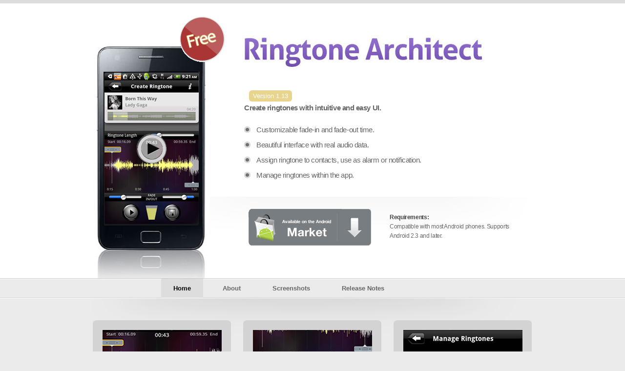

--- FILE ---
content_type: text/html
request_url: https://mix1009.com/ringtonearchitect-android/
body_size: 4498
content:
<!DOCTYPE html PUBLIC "-//W3C//DTD XHTML 1.0 Transitional//EN" "http://www.w3.org/TR/xhtml1/DTD/xhtml1-transitional.dtd">
<html xmlns="http://www.w3.org/1999/xhtml" xml:lang="en" lang="en">
<head>  
	<title>Ringtone Architect for Android</title>
	<meta http-equiv="Content-Type" content="text/html; charset=utf-8" />
	<meta name="description" content="" />
	<link rel="stylesheet" type="text/css" href="stylesheets/styles.css" />
	<link rel="stylesheet" type="text/css" href="javascripts/fancybox/jquery.fancybox-1.3.1.css" />
	<script type="text/javascript" src="javascripts/jquery.js"></script>
	<script type="text/javascript" src="javascripts/jquery.scroll.js"></script>
	<script type="text/javascript" src="javascripts/jquery.serialScroll.js"></script>
	<script type="text/javascript" src="javascripts/fancybox/jquery.fancybox-1.3.1.pack.js"></script>
	<script type="text/javascript" src="javascripts/jquery.tools.js"></script>
	<link rel="stylesheet" href="stylesheets/prettyPhoto.css" type="text/css" media="screen" charset="utf-8" />
	<script type="text/javascript" src="javascripts/jquery.prettyPhoto.js"></script>
	<script type="text/javascript" src="javascripts/slickapp.js"></script>
</head>
<body>
	
	<div id="top_bar"></div>
		
	<div id="top_content_wrap"> <!-- Start App Description -->
		<div id="top_content" class="page">
			<div id="app_screenshot"> <!-- Start App Screencast -->
				<div class="price_badge"></div>
				<div class="screencast">
<a href="http://www.youtube.com/watch?v=ymcsfY1Y4NM&rel=0" rel="prettyPhoto" title=""><img id="screenshot_img" src="images/app_screenshot.jpg" data-hover="images/app_screenshot_over.jpg" alt="" /></a>
                                        <!--<iframe src="http://player.vimeo.com/video/28114799?title=0&amp;byline=0&amp;portrait=0" width="195" height="291" frameborder="0"></iframe>-->
				</div>
			</div> <!-- End App Screencast -->

		
			<div id="app_description"> <!-- Start App Description -->
				<div class="header">
					<h1>Ringtone Arhictect for Android</h1>
					<div class="version">Version 1.13</div>
					<div class="clear"></div>
				</div>
				<p><b>Create ringtones with intuitive and easy UI.</b></p>
				<ul>
					<li>Customizable fade-in and fade-out time.</li>
					<li>Beautiful interface with real audio data.</li>
					<li>Assign ringtone to contacts, use as alarm or notification.</li>
					<li>Manage ringtones within the app.</li>
				</ul>
			
				<div class="actions">
					<a href="https://market.android.com/details?id=com.mix1009.ringtoneat" class="app_store">Available on the Android Market</a>
					<p>
						<b>Requirements:</b>
						Compatible with most Android phones.
						Supports Android 2.3 and later.
					</p>
					<div class="clear"></div>
				</div>
			</div> <!-- End App Description -->
			<div class="clear"></div>
		</div>
	</div>
	
	<div id="page_seperator"></div>
	
	<div id="nav"> <!-- Start Page Navigation -->
		<ul class="tabs page">
			<li><a href="#home">Home</a></li>
			<li><a href="#about">About</a></li>
			<li><a href="#screenshots">Screenshots</a></li>
			<li><a href="#release_notes">Release Notes</a></li>
			<!--<li><a href="#contact">Contact</a></li>-->
		</ul>
		<div class="clear"></div>
	</div> <!-- End Page Navigation -->
	 
	<div id="bottom_content" class="page panes">
		
		<div id="home" class="pane"> <!-- Start Homepage -->
			
			<div id="features"> <!-- Start Features -->
				<div class="feature">
					<!--<div class="new"></div>-->
					<div class="content">
						<div class="screenshot">
							<img src="images/feature_1.jpg" alt="" />
						</div>
						<p>Easy &amp; intuitive user interface with real audio waveform data</p>
					</div>				
					<div class="bottom"></div>
				</div>
				<div class="feature">
					<div class="content">
						<div class="screenshot">
							<img src="images/feature_2.jpg" alt="" />
						</div>
						<p>Apply fade-in and fade-out. Fade in/out time can be set independently</p>
					</div>				
					<div class="bottom"></div>
				</div>
				<div class="feature last">
					<div class="content">
						<div class="screenshot">
							<img src="images/feature_3.jpg" alt="" />
						</div>
						<p>Manage ringtones within the app. No need to use file managers</p>
					</div>				
					<div class="bottom"></div>
				</div>
				<div class="clear"></div>
			</div> <!-- End Features -->
		
			<div id="reviews_faqs">
			
				<div id="reviews"> <!-- Start Reviews -->
					<div class="review">
<p>the best	I've used a lot of different programs, this is my absolute favorite. No glitches! Absolutely awesome!</p>
<span>- Kitty on 09/15/11</span>
					</div>
					<div class="review">
<p>amazing and very	very helpful for me i was going tot attach 15 songs eachother but i was worried that how to fade in or out but after trying so many i found it best</p>
<span>- Umair on 08/15/11</span>
					</div>
					<div class="review">
<p>The best ringtone maker I have used! Very easy to use. Great app!</p>
<span>- Jordyn on 08/09/11</span>
					</div>
					<div class="review">
<p>This app works perfect  It goes through my full music library and I can select the best part of the song that I like 5 stars EVO 4G</p>
<span>- Max on 07/22/11</span>
					</div>
					<div class="review">
<p>Jessica Love ittt. But I wish there was somewhere I could download more songs ;p</p>
<span>- Jessica on 07/17/11</span>
					</div>
					<div class="review">
<p>Really cool app. Love how I can control how my tone comes in/out.</p>
<span>- Shadrika on 06/24/11</span>
					</div>
					<div class="review">
<p>The best ringtone creator in the market. Sleek GUI; has fade in/out option, editor for created ringtones.</p>
<span>- Phil on 05/29/11</span>
					</div>
					<div class="review">
<p>What a fantastic app which really serves as 2 apps. You can edit your ringtone and also allow it to fade in.</p>
<span>- Christian on 05/25/11</span>
					</div>
					<div class="review">
<p>THE BEST BY FAR EDITING RINGTONES!!! WAY MORE FEATURES, GETTING WAY BETTER RESULTS!!!</p>
<span>- BIG RIG on 05/16/11</span>
					</div>
				</div> <!-- End Reviews -->
			
				<div id="faqs"> <!-- Start FAQs -->
					<div class="left_column">
						<div class="faq">
							<b>Need manual ?</b>
							<p>Manual is available in
 <a href="http://mix1009.com/ringtonearchitect/man_android_en.png" target="_blank">English</a>,
 <a href="http://mix1009.com/ringtonearchitect/man_android_es.png" target="_blank">Spanish</a>,
 <a href="http://mix1009.com/ringtonearchitect/man_android_zh.png" target="_blank">Chinese</a>,
 <a href="http://mix1009.com/ringtonearchitect/man_android_ja.png" target="_blank">Japanese</a>,
 <a href="http://mix1009.com/ringtonearchitect/man_android_ko.png" target="_blank">Korean</a>.
</p>
						</div>
					</div>
				
					<div class="right_column">
						<div class="faq">
							<b>Ringtone volume too small ?</b>
							<p>Go to Settings &gt; Sound &gt; Volume. Adjust Ringtone volume and press OK.
<!--<div class="screenshot">
<a href="images/screenshot_1.jpg" class="screenshots" rel="group_2">Guide</a>
</div>-->
						</div>
					</div>
					<div class="clear"></div>
				</div> <!-- End FAQs -->
			
				<div class="clear"></div>
			
			</div>
		</div> <!-- End Homepage -->
		
		<div id="about" class="pane"> <!-- Start About Page -->
			<div class="left">
				<h2>We Make Quality Apps</h2>
				<p>mix1009 has been developing commercial applications for 15+ years. Worked on a lot of interesting projects and products:
<ul>
<li>IPSEC for BSD kernel</li>
<li>BSD based embedded firewall</li>
<li>Audio fingerpring technologies</li>
<li>Various peer-2-peer network stacks</li>
<li>Audio player for Win32, WinCE, Flash, AIR, iOS</li>
<li>Video player for Win32, iOS</li>
</ul>
</p>
<p>
We are currently interested in media apps for iOS &amp; Android platform.
</p>
			</div>

			<div class="right">
				<h2>The Team</h2>
				<ul>
					<li>
						<img src="images/team_member.jpg" alt="" width="60" />
						<h3>mix1009</h3>
						<span>Main Developer</span>
						<a href="http://twitter.com/mix1009apps">Twitter</a> / <a href="http://mix1009.com/">Website</a>
					</li>
					<li>
						<img src="images/team_member.jpg" alt="" width="60" />
						<h3>lewbh77</h3>
						<span>UI Developer</span>
						<br/>
						<!--<a href="">Twitter</a> / <a href="">Website</a>-->
					</li>
					<li class="last">
						<img src="images/team_member.jpg" alt="" width="60" />
						<h3>jwpark</h3>
						<span>Designer</span>
						<br/>
						<!--<a href="">Twitter</a> / <a href="">Website</a>-->
					</li>
					<!-- Add more team members here -->
				</ul>
			</div>
			<div class="clear"></div>
		</div> <!-- End About Page -->
		
		<div id="screenshots" class="pane"> <!-- Start Screenshots Page -->
			<h2>App Screenshots</h2>
			<ul>
				<li><a href="images/screenshot_1.jpg" class="screenshots" rel="group_1"><img src="images/screenshot_1.jpg" alt="" /></a></li>
				<li><a href="images/screenshot_2.jpg" class="screenshots" rel="group_1"><img src="images/screenshot_2.jpg" alt="" /></a></li>
				<li><a href="images/screenshot_3.jpg" class="screenshots" rel="group_1"><img src="images/screenshot_3.jpg" alt="" /></a></li>
				<li><a href="images/screenshot_4.jpg" class="screenshots" rel="group_1"><img src="images/screenshot_4.jpg" alt="" /></a></li>
			</ul>
			<div class="clear"></div>
		</div> <!-- End Screenshots Page -->
		 
		<div id="release_notes" class="pane"> <!-- Start Release Notes Page -->
			<div class="release"> <!-- Start Release -->
				<div class="left">
					<h3>Ringtone Architect 1.6</h3>
					<span class="date">Released on 08/17/11</span>
				</div>
				<div class="right">
					<ul>
						<li>Fixed issue when setting as notification.</li>
						<li>Fixed issue when manual is manually deleted from SD card.</li>
					</ul>
				</div>
				<div class="clear"></div>
			</div> <!-- End Release -->
			<div class="release">
				<div class="left">
					<h3>Ringtone Architect 1.5</h3>
					<span class="date">Released on 08/16/11</span>
				</div>
				<div class="right">
					<ul>
                        <li>Add Spanish, Chinese manual</li>
						<li>Changed AD platform.</li>
					</ul>
				</div>
				<div class="clear"></div>
			</div>
			<div class="release last">
				<div class="left">
					<h3>Ringtone Architect 1.0</h3>
					<span class="date">Released on 04/01/11</span>
				</div>
				<div class="right">
					<ul>
						<li>Initial release on April fools' day :)</li>
					</ul>
				</div>
				<div class="clear"></div>
			</div>
		</div> <!-- Start Release Notes Page -->
		
		<div id="contact" class="pane"> <!-- Start Contact Page -->
			<div id="contact_form">
				<div class="left">
					<form action="javascript:;" method="post"> <!-- Start Contact Form -->
						<p>
							<label>Name</label>
							<input type="text" id="name" name="name" class="text_input" />
						</p>
						<p>
							<label>Email</label>
							<input type="text" id="email" name="email" class="text_input" />
						</p>
						<p>
							<label>Subject</label>
							<select id="topic" name="topic" class="text_input">
								<option value="General Support">General Support</option>
								<option value="Bug Report">Bug Report</option>
							</select>
						</p>
						<p>
							<label style="height: 105px">Message</label>
							<textarea id="message" name="message" class="text_input" rows="" cols=""></textarea>
						</p>
						<p class="validation">All Fields Are Required</p>
						<input type="image" src="images/send.gif" class="send" id="send" />
					</form> <!-- End Contact Form -->
				</div>
				
				<div class="right">
					<b>Get In Touch</b>
					<p>Praesent id metus massa, ut blandit odio. Proin quis tortor orci. Etiam at risus et justo dignissim congue. Donec congue lacinia dui, a porttitor lectus condimentum laoreet. </p>
					<a href="" class="email">info@slickapp.com</a> <!-- Add your email here -->
				</div>
				
				<div class="clear"></div>
			</div>
		</div> <!-- End Contact Page -->
<div style="visibility:hidden;height:-70px">
<a href="images/screenshot_2.jpg" class="screenshots" rel="group_2"><img src="images/screenshot_2.jpg" alt="" /></a>
</div>
		
	</div>
	
	<div id="footer" class="page"> <!-- Start Footer -->
	
		<div class="top">
			<a href="http://mix1009.com"><img src="images/logo_footer.jpg" alt="" /></a>
			
			<ul>
				<li class="twitter"><a href="http://twitter.com/mix1009apps">Twitter</a></li>
				<!--<li class="facebook"><a href="">Facebook</a></li>-->
				<li class="rss"><a href="http://mix1009.com/en/?feed=rss2">RSS</a></li>
			</ul>
			<div class="clear"></div>
		</div>
		
		<div class="bottom">
			<a href="https://market.android.com/details?id=com.mix1009.ringtoneat"><img src="images/app_store_small.gif" alt="download app" /></a>
			<p>Copyright &copy; 2017 mix1009.com. All Rights Reserved.</p>
			<div class="clear"></div>
		</div>
		
	</div> <!-- End Footer -->
	
<script type="text/javascript" charset="utf-8">
$(document).ready(function(){
  $("a[rel^='prettyPhoto']").prettyPhoto();
});
$(function() {
    $('img[data-hover]').hover(function() {
        $(this).attr('tmp', $(this).attr('src')).attr('src', $(this).attr('data-hover')).attr('data-hover', $(this).attr('tmp')).removeAttr('tmp');
    }).each(function() {
        $('<img />').attr('src', $(this).attr('data-hover'));
    });;
});
</script>
</body>
</html>


--- FILE ---
content_type: text/css
request_url: https://mix1009.com/ringtonearchitect-android/stylesheets/styles.css
body_size: 12548
content:
/* 
SlickApp - CSS Stylesheet
---------------------------------------------------------------------------------------------
---------------------------------------------------------------------------------------------
*/
* { padding: 0; margin: 0; }
/*--------------------------------------------
Global Elements
---------------------------------------------*/
body {
	font-family: "Helvetica Neue", Helvetica, Arial, sans-serif;
	font-size: 13px;
	color: #666666;
	background: #ebebeb;
}
.page { width: 900px; margin: 0 auto; }
div#top_bar {
	background: #dddddd;
	height: 7px;
}
/*--------------------------------------------
App Screenshot & Desciption
---------------------------------------------*/
div#top_content_wrap {
	background: #fff;
}
div#top_content { 
	background: url('../images/light_shadow.gif') no-repeat bottom;
	padding-top: 55px; 
}
	div#top_content div#app_screenshot {
		float: left;
		width: 305px;
		height: 508px;
		background: url('../images/phone.jpg') no-repeat top left;

	}
		div#top_content div#app_screenshot div.price_badge{
			width: 115px;
			height: 115px;
			background: url('../images/price_badge.png') no-repeat top;
			float: right;
			margin-top: -40px;
			padding-right: 40px;
		}
		div#top_content div#app_screenshot .screencast {
			float: left;
			padding-top: 12px;
			padding-left: 24px;
		}
	div#top_content div#app_description {
		float: right;
		width: 590px;
		margin-top: 15px;
	}
		div#top_content div#app_description div.header h1,
		div#top_content div#app_description div.header div.version{ float: left; }
			div#top_content div#app_description div.header div.version {
				padding: 4px 8px 4px 8px;
				background: #E8D48D	;
				color: #ffffff;
				margin-left: 10px;
				margin-top: 20px;
			}
		div#top_content div#app_description p,
		div#top_content div#app_description ul li{
			font-size: 15px;
			line-height: 25px;
			letter-spacing: -0.03em;
		}
		div#top_content div#app_description ul { list-style: none; margin-top: 20px; }
			div#top_content div#app_description ul li {
				background: url('../images/bullet.gif') no-repeat left;
				padding-left: 25px;
				margin-bottom: 6px;
			}
		div#top_content div#app_description div.actions { margin-top: 50px; }
			div#top_content div#app_description div.actions a.app_store {
				width: 268px;
				height: 88px;
				background: url('../images/android-market-button.png') no-repeat top;
				display: block;
				text-indent: -999999px;
				float: left;
			}
			div#top_content div#app_description div.actions p {
				font-size: 12px;
				width: 260px;
				float: left;
				margin-top: 15px;
				margin-left: 30px;
				line-height: 19px;
			}
			div#top_content div#app_description div.actions p b { display: block; color: #444; }
div#page_seperator {
	height: 2px;
	width: 100%;
	background: url('../images/page_seperator.gif') repeat-x top;
}			
div#bottom_content {
		background: url('../images/dark_shadow.gif') no-repeat top;
}
/*--------------------------------------------
Nav
---------------------------------------------*/
div#nav {
	margin-top: -1px;
		background: url('../images/horizontal_seperator.gif') repeat-x bottom;
}
div#nav ul{
	list-style: none;
	height: 40px;
	width: 620px;
	margin: 0 auto;
}
	div#nav ul li {
		float: left;
		margin-right: 15px;
	}
		div#nav ul li a {
			padding: 12px 25px 12px 25px;
			display: block;
			color: #666;
			font-weight: bold;
			text-decoration: none;
		}
			div#nav ul li a:hover { background: #ddd; }
		div#nav ul li a.current { background: #ddd; color: #000; }
/*--------------------------------------------
Pages
---------------------------------------------*/
div.pane {
	padding: 45px 0px 25px 0px;
}
/*--------------------------------------------
Home
---------------------------------------------*/
div#features {
	background: url('../images/horizontal_seperator.gif') repeat-x bottom;
	clear:both;
	padding-bottom: 30px;
}
	div#features div.feature {
		width: 283px;
		float: left;
		margin-right: 25px;
		position: relative;
	}
		div#features div.feature div.new {
			width: 106px;
			height: 95px;
			background: url('../images/new_feature.png') no-repeat top;
			position: absolute;
			top: 0;
			right: 0;
			z-index: 2;
		}
		div#features div.feature div.content {
			background: #d3d3d3 url('../images/feature_box-top.gif') no-repeat top;
			padding: 20px 20px 10px 20px;
		}
			div#features div.feature div.content div.screenshot { position: relative; }
				div#features div.feature div.content div.screenshot a {
					width: 37px;
					height: 26px;
					background: url('../images/enlarge.png') no-repeat top;
					text-indent: -999999px;
					display: block;
					position: absolute;
					bottom: 0px;
					left: 2px;
				}
			div#features div.feature div.content p{
				color: #696969;
				letter-spacing: -0.03em;
				font-size: 13px;
				padding-top: 15px;
				padding-left: 5px;
			}
		div#features div.feature div.bottom {
			height: 8px;
			background: url('../images/feature_box-bottom.gif') no-repeat top;
		}
	div#features div.last { margin-right: 0px; }
div#reviews_faqs { padding-top: 35px; }
div#reviews {
	float: left;
	width: 275px;
	height: 140px;
	padding-right: 60px;
	background: url('../images/vertical_seperator.gif') repeat-y right;
	overflow: hidden;
	position: relative;
}
	div#reviews div.review {
		background: url('../images/quotes.gif') no-repeat top left;
		padding-left: 30px;
		margin-bottom: 35px;
		position: relative;
	}
		div#reviews div.review p{
			font-style: italic;
			font-size: 13px;
			letter-spacing: 0.02em;
			line-height: 22px;
			padding-top: 2px;
			margin-bottom: 20px;
		}
		div#reviews div.review span{
			color: #519fa0;
			text-align: right;
			display: block;
		}
			div#reviews div.review span a{
				display: block;
				font-size: 11px;
				text-decoration: none;
				color: #999;
				margin-top: 3px;
			}	
				div#reviews div.review span a:hover{ color: #555; }
div#faqs { float: right; width: 540px; }
	div#faqs div.left_column {
		float: left;
		width: 240px;
	}
	div#faqs div.right_column {
		float: right;
		width: 240px;
	}
	div#faqs div.faq {
		margin-bottom: 40px;
	}
		div#faqs div.faq b {
			color: #252525;
			font-weight: bold;
			margin-bottom: 10px;
			display: block;
		}
		div#faqs div.faq p {
			color: #777;
			font-size: 12px;
			line-height: 20px;
		}
			div#faqs div.faq a{
				font-size: 11px;
				color: #999;
				margin-top: 3px;
			}	
				div#faqs div.faq a:hover{ color: #555; }
/*--------------------------------------------
About
---------------------------------------------*/
div#about {}
	div#about div.left {
		float: left;
		width: 570px;
		padding-right: 40px;
	}
		div#about div.left p{ line-height: 20px; margin-bottom: 10px; }
		div#about div.left ul{ margin-left: 20px; }
	div#about div.right {
		background:  #DDDDDD;
		float: right;
		padding: 15px 25px 5px 25px;
		width: 220px;
	}
		div#about div.right h2 { margin-bottom: 15px; }
		div#about div.right ul{ list-style: none; }
			div#about div.right ul li {
				margin-bottom: 12px;
				padding-bottom: 12px;
				clear: both;
				border-bottom: 1px solid #ccc;
			}
			div#about div.right ul li img{ float: left; margin-right: 15px; }
			div#about div.right ul li h3{
				font-size: 13px;
				margin-bottom: 5px;
				color: #555;
			}
			div#about div.right ul li span {
				font-size: 12px;
				display: block;
				margin-bottom: 4px;
				font-style: italic;
				color: #999;
			}
			div#about div.right ul li a { font-size: 11px; color: #50aeae; text-decoration: none; }
				div#about div.right ul li a:hover { color: #333; } 
		div#about div.right ul li.last { border: none; }
/*--------------------------------------------
Screenshots
---------------------------------------------*/
div#screenshots {}
	div#screenshots ul { list-style: none; }
		div#screenshots li {
			float: left;
			margin-right: 25px;
		}
			div#screenshots li img {
				width: 200px;
			}
/*--------------------------------------------
Release Notes
---------------------------------------------*/
div#release_notes { }
	div#release_notes div.release {
		margin-bottom: 30px;
		border-bottom: 1px solid #ddd;
		padding-bottom: 10px;
	}
		div#release_notes .left {
			float: left;
			width: 200px;
		}
		div#release_notes div.right {
			float: right;
			width: 700px;
		}
		div#release_notes div.release span.date {
			display: block;
			margin-bottom: 15px;
			font-size: 12px;
		}
		div#release_notes div.release ul {
			padding-left: 35px;
			line-height: 24px;
		}
	div#release_notes div.last { margin: 0; padding: 0; border: none; }
/*--------------------------------------------
Contact
---------------------------------------------*/
div#contact_form {}
	div#contact_form div.left {
		float: left;
		width: 540px;
		padding-right: 40px;
		background: url('../images/vertical_seperator.gif') repeat-y top right;
	}
		div#contact_form form { }
			div#contact_form div.text_fields {
				float: left;
			}
			div#contact_form form p {
				clear:both;
				margin-bottom: 23px;
			}
				div#contact_form p label {
					background: #ddd;
					display: block;
					padding: 8px 0px 8px 10px;
					width: 70px;
					text-align: left;
					font-size: 11px;
					font-weight: bold;
					color: #363636;
					text-transform: uppercase;
					float: left;
				}
				div#contact_form .text_input {
					background: #fff url('../images/text_field.gif') repeat-x top;
					border: 1px solid #c0c0c0;
					padding: 8px 8px 7px 8px;
					font-size: 11px;
					color: #666;
					margin-left: -2px;
					width: 240px;
				}
				div#contact_form select.text_input { padding: 6px 6px 4px 6px; width: 257px; height: 31px; }
						div#contact_form #message { 
							width: 400px; 
							height: 105px; 
							font-size: 12px;
							color: #666;
						}
				div#contact_form p.validation {
					font-size: 11px;
					text-transform: uppercase;
					padding-top: 4px;
					margin: 0;
					float: left;
				}
				div#contact_form .send {
					float: left;
					margin-left: 275px;
				}
	div#contact_form div.right {
		width: 275px;
		float: right;
	}
		div#contact_form div.right b{
			font-weight: bold;
			color: #252525;
			display: block;
			margin-bottom: 10px;
		}
		div#contact_form div.right p { 
			font-size: 13px; 
			line-height: 22px; 
			letter-spacing: -0.02em; 
			margin-bottom: 10px;
		}
		div#contact_form div.right a.email {
			display: block;
			padding-left: 28px;
			background: url('../images/mail_icon.gif') no-repeat left;
			color: #50aeae;
			text-decoration: none;
		}
			div#contact_form div.right a.email:hover { color: #333; }		
/*--------------------------------------------
Footer
---------------------------------------------*/
div#footer {
 	padding-top: 10px;
	padding-bottom: 30px;
}
	div#footer div.top {
		height: 30px;
		background: url('../images/horizontal_seperator.gif') repeat-x bottom;
	}
		div#footer div.top img {
			float: left;
		}
		div#footer div.top ul{ list-style: none; float: right; margin-top: -10px; }
			div#footer div.top ul li {
				background: url('../images/vertical_seperator.gif') repeat-y top left;
				float: left;
				padding: 8px 15px 8px 15px;
			}
				div#footer div.top ul li a {
					width: 22px;
					height: 22px;
					background: url('../images/social_icons.gif') no-repeat;
					text-indent: -99999px;
					display: block;
				}
					div#footer div.top ul li.twitter a { background-position: 0px 0px; }
						div#footer div.top ul li.twitter a:hover { background-position: 0px -22px; }
					div#footer div.top ul li.facebook a { background-position: -22px 0px; }
						div#footer div.top ul li.facebook a:hover { background-position: -22px -22px; }
					div#footer div.top ul li.rss a { background-position: -44px 0px; }
						div#footer div.top ul li.rss a:hover {  background-position: -44px -22px; }
	div#footer div.bottom {
		padding-top: 10px;
	}
		div#footer div.bottom a{
			float: left;
		}
		div#footer div.bottom p{
			float: right;
			font-size: 11px;
			padding-top: 5px
		}
/*--------------------------------------------
Typography
---------------------------------------------*/
h1 {
	width: 494px;
	height: 73px;
	background: url('../images/logo.jpg') no-repeat top;
	text-indent: -999999px;
	margin-bottom: 15px;
}		
h2 {
	color: #222;
	font-size: 20px;
	margin-bottom: 15px;
}
h3 {
	color: #222;
	font-size: 16px;
	margin-bottom: 5px;
	font-weight: bold;
}
span.red { color: #e20a10; }
/*--------------------------------------------
Utility
---------------------------------------------*/
.clear { clear:both; }
img { border: none; }
a { outline: none; }


--- FILE ---
content_type: application/javascript
request_url: https://mix1009.com/ringtonearchitect-android/javascripts/slickapp.js
body_size: 1522
content:
$(document).ready(function() {
	$("div.header div.version").css({ '-moz-border-radius': '6px', '-webkit-border-radius': '6px' });
	$("div#contact_form .text_input").css({ '-moz-border-radius': '4px', '-webkit-border-radius': '4px' });
	$("div#about div.right").css({ '-moz-border-radius' : '8px', '-webkit-border-radius': '8px' });
	$("div#contact_form p label").css({ 
			'-moz-border-radius-topleft': '4px', 
			'-moz-border-radius-bottomleft': '4px', 
			'-webkit-border-bottom-left-radius' : '4px',
			'-webkit-border-top-left-radius' : '4px'  
	});
	$("select").css({ '-khtml-appearance' : 'none' });
	$('#reviews').serialScroll({
	  items: 'div',
	  axis: 'y',
	  duration: 800,
	  interval: 5000,
	  cycle: true
	});
	$('#reviews').trigger('next');
	$("a.screenshots").fancybox({
			'transitionIn'	:	'elastic',
			'transitionOut'	:	'elastic',
			'speedIn'		:	400, 
			'speedOut'		:	400, 
			'overlayShow'	:	false
		});
		$('input#send').click(function() {
        var name = $('input#name').val();
        var email = $('input#email').val();
				var topic = $('input#topic').val();
        var message = $('textarea#message').val();
        $.ajax({
            type: 'post',
            url: 'scripts/send_email.php',
            data: 'name=' + name + '&email=' + email + '&topic=' + topic + '&message=' + message,

            success: function(results) {
                $('p.validation').html(results);
            }
        }); // end ajax
    });
	$("ul.tabs").tabs("div.panes > div", { history: true });
});